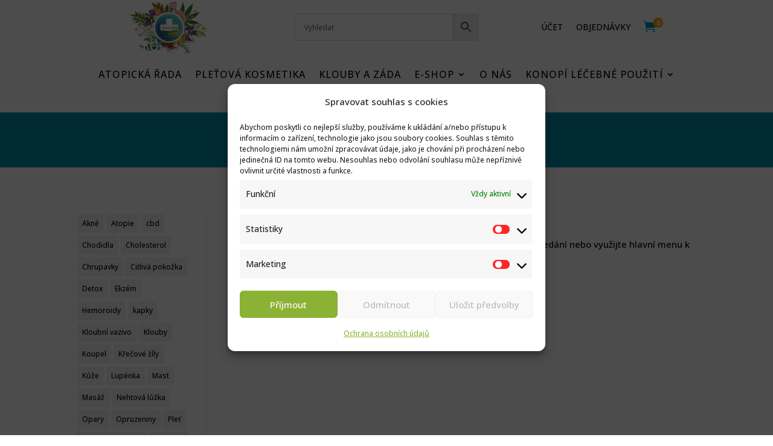

--- FILE ---
content_type: application/javascript
request_url: https://www.annabis.cz/wp-content/cache/autoptimize/js/autoptimize_single_e7635789ff4033822e063c4311918f11.js?ver=7.2.13
body_size: 2423
content:
(function($){'use strict';})(jQuery);class TVC_GTM_WP_Enhanced{formsubmit_cf7_tracking(e){if(this.options.is_admin==true){return;}
var form_submit_datalayer={event:"form_lead_submit",cov_form_name:e.target.ariaLabel,cov_form_type:"CF7 Plugin",cov_form_id:e.detail.contactFormId,};dataLayer.push(form_submit_datalayer);}
formsubmit_ninja_tracking(e,r,id){if(this.options.is_admin==true){return;}
var title=e.target.ariaLabel?e.target.ariaLabel:r.response.data.settings.title;var form_submit_datalayer={event:"form_lead_submit",cov_form_name:title,cov_form_type:"Ninja Form Plugin",cov_form_id:r.id,};dataLayer.push(form_submit_datalayer);}
formsubmit_ajax_tracking(fdata=[],is_plugin=''){var postdata={action:"datalayer_push",nonce:ConvAioGlobal.nonce,is_plugin:is_plugin,};if(typeof fdata==='string'){const parts=fdata.split('&');const params={};for(let i=0;i<parts.length;i++){const keyVal=parts[i].split('=');params[decodeURIComponent(keyVal[0])]=decodeURIComponent(keyVal[1]||'');}
if('action'in params&&params.action=="frm_entries_create"){postdata['form_id']=params.form_id;postdata['form_action']=params.action;}}else{if('action'in fdata&&fdata['action']=='wpforms_submit'){postdata['form_id']=fdata['form_id'];postdata['form_action']=fdata['action'];}}
jQuery.ajax({type:"POST",url:this.options.tvc_ajax_url,data:postdata,success:function(datalayer){window.dataLayer=window.dataLayer||[];dataLayer.push(datalayer);}});}}
class TVC_GTM_Enhanced extends TVC_GTM_WP_Enhanced{constructor(options={}){super();this.options={tracking_option:'UA'};if(options){Object.assign(this.options,options);}}
singleProductaddToCartEventBindings(variations_data,product_detail_addtocart_selector){var single_btn="";if(product_detail_addtocart_selector!=""){single_btn=document.querySelectorAll("button[class*='btn-buy-shop'],button[class*='single_add_to_cart_button'], button[class*='add_to_cart']"+product_detail_addtocart_selector);}else{single_btn=document.querySelectorAll("button[class*='btn-buy-shop'],button[class*='single_add_to_cart_button'], button[class*='add_to_cart']");}
if(single_btn.length>0){single_btn.forEach((aCartBut)=>{aCartBut.addEventListener("click",(event)=>{this.add_to_cart_click(variations_data,"Product Pages",event);});});}}
ListProductaddToCartEventBindings(){var elements="";elements=document.querySelectorAll("a[href*=add-to-cart]");if(elements.length>0){for(var i=0;i<elements.length;i++){if(elements[i]){elements[i].addEventListener("click",(event)=>this.list_add_to_cart_click(event));}}}}
ListProductSelectItemEventBindings(){var elements="";elements=document.querySelectorAll("li.product a:not([href*=add-to-cart],.product_type_variable, .product_type_grouped");if(elements.length>0){for(var i=0;i<elements.length;i++){if(elements[i]){elements[i].addEventListener("click",(event)=>this.list_select_item_click(event));}}}}
RemoveItemCartEventBindings(){var elements="";elements=document.querySelectorAll("a[href*=\"?remove_item\"]");if(elements.length>0){for(var i=0;i<elements.length;i++){if(elements[i]){elements[i].addEventListener("click",()=>this.remove_item_click());}}}}
is_add_remarketing_tags(){if(this.options.is_admin==false&&this.options.ads_tracking_id!=""&&(this.options.remarketing_tags==1||this.options.dynamic_remarketing_tags==1)){return true;}else{return false;}}
get_variation_data_by_id(variations_data,variation_id){var r_val="";if(variations_data.available_variations.length>0){variations_data.available_variations.forEach((element,index)=>{if(element.variation_id==variation_id){r_val=element;}});return r_val;}}
get_variation_attribute_name(p_attributes){var p_v_title="";if(Object.keys(p_attributes).length>0){for(var index in p_attributes){p_v_title+=(p_v_title=="")?p_attributes[index]:' | '+p_attributes[index];}
return p_v_title;}}
get_event_data_layer(event_name){if(event_name!=""){if(Object.keys(dataLayer).length>0){for(var dataLayer_item in dataLayer){event=dataLayer[dataLayer_item].event;if(event_name==event){return dataLayer[dataLayer_item];}}}}}
get_product_from_product_list(product_id){if(product_id!=""){if(Object.keys(conProductList).length>0){for(var dataLayer_item in conProductList[0]){if(conProductList[0][dataLayer_item].hasOwnProperty('id')){var id=conProductList[0][dataLayer_item].id;if(product_id==id){return conProductList[0][dataLayer_item];}}}}}}
get_product_from_product_list_by_url(prod_obj,key,product_url){if(product_url!=""){if(Object.keys(prod_obj).length>0){for(var dataLayer_item in prod_obj[0]){if(prod_obj[0][dataLayer_item].hasOwnProperty(key)){var map_val=prod_obj[0][dataLayer_item][key];if(product_url==map_val){return prod_obj[0][dataLayer_item];}}}}}}
list_select_item_click(event){var this_var=event.currentTarget;var href=this_var.getAttribute('href');var item=this.get_product_from_product_list_by_url(conProductList,'productlink',href);var add_to_cart_datalayer={event:"select_item",ecommerce:{items:[{affiliation:this.options.affiliation,item_id:item.id,item_name:item.name,currency:this.options.currency,item_category:item.category,price:item.price,quantity:1}]}};dataLayer.push(add_to_cart_datalayer);}
remove_item_click(this_var){var href=this_var.getAttribute('href');if(href){var item=this.get_product_from_product_list_by_url(conCarttList,'remove_cart_link',href);var ecomval=(item.price*item.quantity).toFixed(2);var add_to_cart_datalayer={event:"remove_from_cart",ecommerce:{currency:this.options.currency,value:parseFloat(ecomval),items:[{affiliation:this.options.affiliation,item_id:item.id,item_name:item.name,currency:this.options.currency,item_category:item.category,price:item.price,quantity:item.quantity}]}};dataLayer.push(add_to_cart_datalayer);}}
list_add_to_cart_click(event){var this_var=event.currentTarget;var href=this_var.getAttribute('href');var product_id=this.getParameterByName("add-to-cart",href);var item=this.get_product_from_product_list(product_id);var quantity=1;if(jQuery(this_var).attr("data-quantity")){quantity=jQuery(this_var).attr("data-quantity");}
var add_to_cart_datalayer={event:"add_to_cart",ecommerce:{currency:this.options.currency,value:item.price,items:[{affiliation:this.options.affiliation,item_id:item.id,item_name:item.name,currency:this.options.currency,item_category:item.category,price:item.price,quantity:parseInt(quantity)}]}};if(this.options.fb_pixel_id!=undefined&&this.options.fb_pixel_id!=null&&this.options.fb_pixel_id!=""){add_to_cart_datalayer.fb_event_id=this.options.fb_event_id+'p'+item.id;}
dataLayer.push(add_to_cart_datalayer);}
getParameterByName(name,url=window.location.href){name=name.replace(/[\[\]]/g,'\\$&');var regex=new RegExp('[?&]'+name+'(=([^&#]*)|&|#|$)'),results=regex.exec(url);if(!results)return null;if(!results[2])return'';return decodeURIComponent(results[2].replace(/\+/g,' '));}
add_to_cart_click(variations_data,page_type="Product Pages",event){var this_var=event.currentTarget;var item_dataLayer=this.get_event_data_layer("view_item");if(this.options.is_admin==true){return;}
if(Object.keys(item_dataLayer.ecommerce.items[0]).length>0){var item=item_dataLayer.ecommerce.items[0];var variation_attribute_name="";var vari_data="";var variation_id="";var variation_id_obj=document.getElementsByClassName("variation_id");if(variation_id_obj.length>0){variation_id=document.getElementsByClassName("variation_id")[0].value;}
var varPrice=item.price;if(variation_id!=""&&variation_id!="0"){vari_data=this.get_variation_data_by_id(variations_data,variation_id);var p_attributes=vari_data.attributes;if(Object.keys(p_attributes).length>0){variation_attribute_name=this.get_variation_attribute_name(p_attributes);}
if(vari_data.display_price){varPrice=vari_data.display_price;}else if(vari_data.display_regular_price){varPrice=vari_data.display_regular_price;}}
var ecomval=(item.price*jQuery(this_var).parent().find("input[name=quantity]").val()).toFixed(2)
var add_to_cart_datalayer={event:"add_to_cart",ecommerce:{currency:this.options.currency,value:parseFloat(ecomval),items:[{affiliation:item.affiliation,item_id:item.item_id,item_name:item.item_name,currency:item.currency,item_category:item.item_category,price:varPrice,quantity:parseInt(jQuery(this_var).parent().find("input[name=quantity]").val()),item_variant:variation_attribute_name}]}};if(this.options.fb_pixel_id!=undefined&&this.options.fb_pixel_id!=null&&this.options.fb_pixel_id!=""){add_to_cart_datalayer.fb_event_id=this.options.fb_event_id+'p'+item.item_id;}
dataLayer.push(add_to_cart_datalayer);}}
checkout_step_2_tracking(){var item_dataLayer=this.get_event_data_layer("begin_checkout");var item_dataLayer_asi=this.get_event_data_layer("add_shipping_info");if(item_dataLayer_asi==undefined){if(this.options.is_admin==true){return;}
if(Object.keys(item_dataLayer.ecommerce.items[0]).length>0){var checkout_step_2_datalayer={event:"add_shipping_info",ecommerce:{currency:this.options.currency,value:item_dataLayer.ecommerce.value,items:item_dataLayer.ecommerce.items}};dataLayer.push(checkout_step_2_datalayer);}}}
checkout_step_3_tracking(){var item_dataLayer=this.get_event_data_layer("begin_checkout");if(this.options.is_admin==true){return;}
if(Object.keys(item_dataLayer.ecommerce.items[0]).length>0){var checkout_step_3_datalayer={event:"add_payment_info",ecommerce:{currency:this.options.currency,value:item_dataLayer.ecommerce.value,items:item_dataLayer.ecommerce.items}};dataLayer.push(checkout_step_3_datalayer);}}
getCurrentTime(){if(!Date.now){return new Date().getTime();}else{return Date.now();}}
getClientId(){let client_id=this.getCookie("_ga");if(client_id!=null&&client_id!=""){return client_id;}else{return;}}
setCookie(name,value,days){var expires="";if(days){var date=new Date();date.setTime(date.getTime()+(days*24*60*60*1000));expires="; expires="+date.toUTCString();}
document.cookie=name+"="+(value||"")+expires+"; path=/";}
getCookie(name){var nameEQ=name+"=";var ca=document.cookie.split(";");for(var i=0;i<ca.length;i++){var c=ca[i];while(c.charAt(0)==" ")c=c.substring(1,c.length);if(c.indexOf(nameEQ)==0)return c.substring(nameEQ.length,c.length);}
return null;}
eraseCookie(name){document.cookie=name+"=; Path=/; Expires=Thu, 01 Jan 1970 00:00:01 GMT;";}}